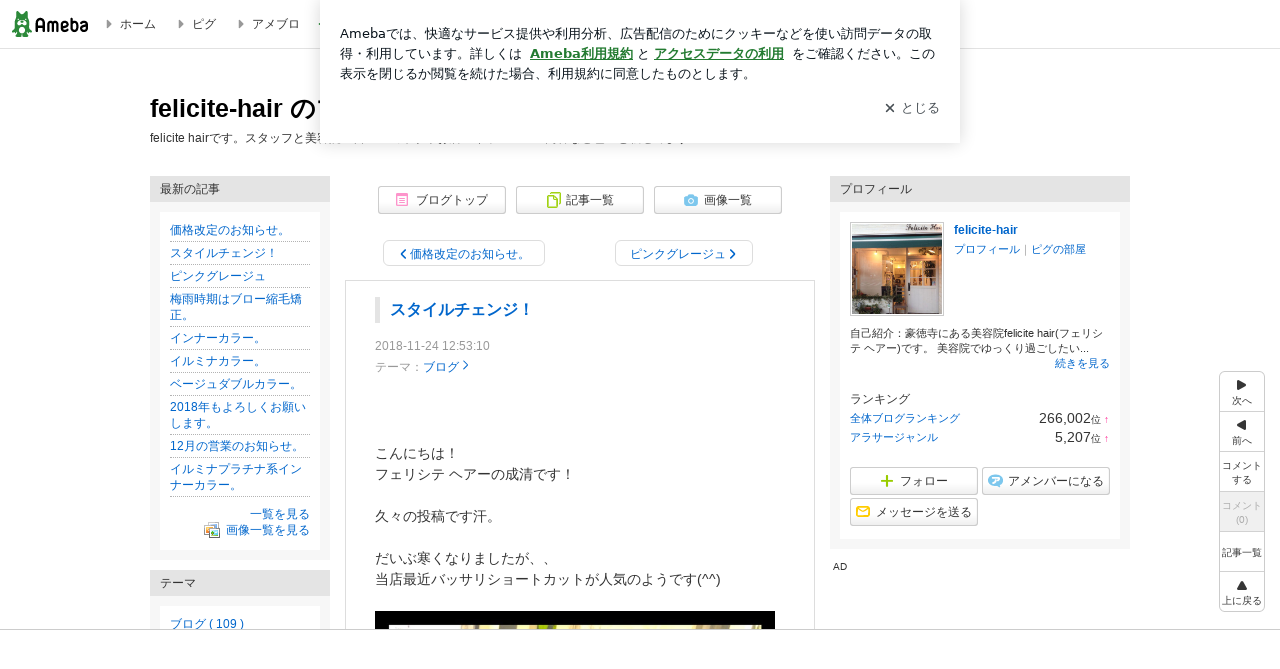

--- FILE ---
content_type: text/html; charset=utf-8
request_url: https://www.google.com/recaptcha/api2/aframe
body_size: 265
content:
<!DOCTYPE HTML><html><head><meta http-equiv="content-type" content="text/html; charset=UTF-8"></head><body><script nonce="8ero-UmYNTIb6a4qQtbp_w">/** Anti-fraud and anti-abuse applications only. See google.com/recaptcha */ try{var clients={'sodar':'https://pagead2.googlesyndication.com/pagead/sodar?'};window.addEventListener("message",function(a){try{if(a.source===window.parent){var b=JSON.parse(a.data);var c=clients[b['id']];if(c){var d=document.createElement('img');d.src=c+b['params']+'&rc='+(localStorage.getItem("rc::a")?sessionStorage.getItem("rc::b"):"");window.document.body.appendChild(d);sessionStorage.setItem("rc::e",parseInt(sessionStorage.getItem("rc::e")||0)+1);localStorage.setItem("rc::h",'1769337145414');}}}catch(b){}});window.parent.postMessage("_grecaptcha_ready", "*");}catch(b){}</script></body></html>

--- FILE ---
content_type: text/plain
request_url: https://rtb.openx.net/openrtbb/prebidjs
body_size: -81
content:
{"id":"e0fe7e12-e58a-4711-8d2e-a9b3cfa55c93","nbr":0}

--- FILE ---
content_type: application/javascript; charset=utf-8
request_url: https://fundingchoicesmessages.google.com/f/AGSKWxWytTF200PJE_6c_OMLPe1CqQAGJFIDClt-gluk3sL4CVTSLb_P1Xa0fyHEkO4iIT7ocyRLpTiFQAi0P5ViRXunjWeVuFuE0Jp2UpT0meradxfsYtv4IiuzzLG_ddjOLjlvDRhVjMMMQ6KnR5pHGXDPQUwd2kmDtMJMjeKUdlv4JLlhPT9qeU7Y5Bbf/_takeover_background./ad?count=/sugar-ads._advert//neudesicad.
body_size: -1290
content:
window['c0194ec3-d615-4d3e-912b-65502fa21212'] = true;